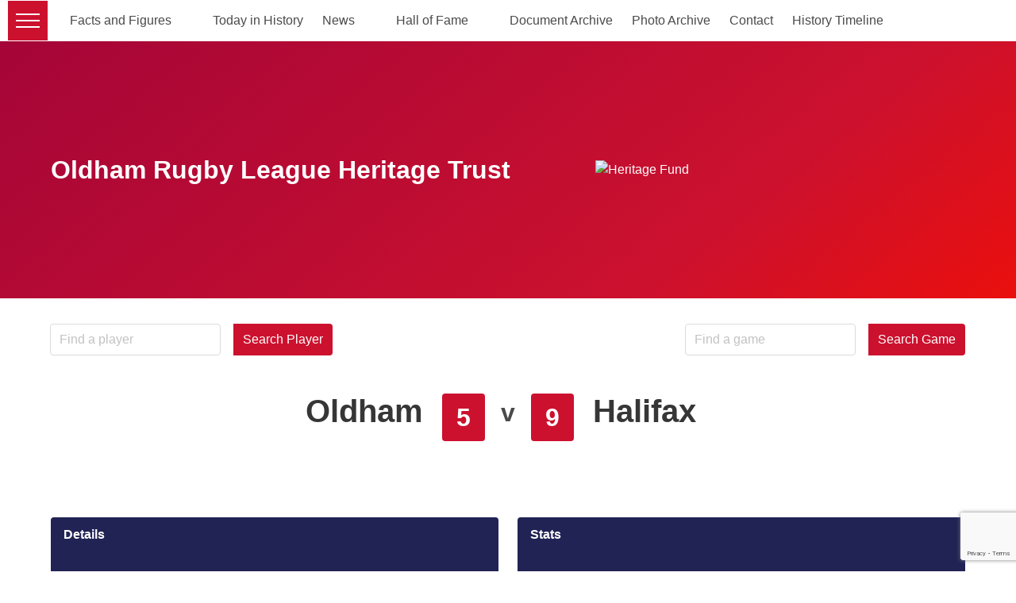

--- FILE ---
content_type: text/html; charset=utf-8
request_url: https://www.google.com/recaptcha/api2/anchor?ar=1&k=6Lf5BdQoAAAAANAu0kpOuhtF-kjlTSGGQqD9NJxa&co=aHR0cHM6Ly9vcmwtaGVyaXRhZ2V0cnVzdC5vcmcudWs6NDQz&hl=en&v=PoyoqOPhxBO7pBk68S4YbpHZ&size=invisible&anchor-ms=20000&execute-ms=30000&cb=kdwlrklee1dw
body_size: 48548
content:
<!DOCTYPE HTML><html dir="ltr" lang="en"><head><meta http-equiv="Content-Type" content="text/html; charset=UTF-8">
<meta http-equiv="X-UA-Compatible" content="IE=edge">
<title>reCAPTCHA</title>
<style type="text/css">
/* cyrillic-ext */
@font-face {
  font-family: 'Roboto';
  font-style: normal;
  font-weight: 400;
  font-stretch: 100%;
  src: url(//fonts.gstatic.com/s/roboto/v48/KFO7CnqEu92Fr1ME7kSn66aGLdTylUAMa3GUBHMdazTgWw.woff2) format('woff2');
  unicode-range: U+0460-052F, U+1C80-1C8A, U+20B4, U+2DE0-2DFF, U+A640-A69F, U+FE2E-FE2F;
}
/* cyrillic */
@font-face {
  font-family: 'Roboto';
  font-style: normal;
  font-weight: 400;
  font-stretch: 100%;
  src: url(//fonts.gstatic.com/s/roboto/v48/KFO7CnqEu92Fr1ME7kSn66aGLdTylUAMa3iUBHMdazTgWw.woff2) format('woff2');
  unicode-range: U+0301, U+0400-045F, U+0490-0491, U+04B0-04B1, U+2116;
}
/* greek-ext */
@font-face {
  font-family: 'Roboto';
  font-style: normal;
  font-weight: 400;
  font-stretch: 100%;
  src: url(//fonts.gstatic.com/s/roboto/v48/KFO7CnqEu92Fr1ME7kSn66aGLdTylUAMa3CUBHMdazTgWw.woff2) format('woff2');
  unicode-range: U+1F00-1FFF;
}
/* greek */
@font-face {
  font-family: 'Roboto';
  font-style: normal;
  font-weight: 400;
  font-stretch: 100%;
  src: url(//fonts.gstatic.com/s/roboto/v48/KFO7CnqEu92Fr1ME7kSn66aGLdTylUAMa3-UBHMdazTgWw.woff2) format('woff2');
  unicode-range: U+0370-0377, U+037A-037F, U+0384-038A, U+038C, U+038E-03A1, U+03A3-03FF;
}
/* math */
@font-face {
  font-family: 'Roboto';
  font-style: normal;
  font-weight: 400;
  font-stretch: 100%;
  src: url(//fonts.gstatic.com/s/roboto/v48/KFO7CnqEu92Fr1ME7kSn66aGLdTylUAMawCUBHMdazTgWw.woff2) format('woff2');
  unicode-range: U+0302-0303, U+0305, U+0307-0308, U+0310, U+0312, U+0315, U+031A, U+0326-0327, U+032C, U+032F-0330, U+0332-0333, U+0338, U+033A, U+0346, U+034D, U+0391-03A1, U+03A3-03A9, U+03B1-03C9, U+03D1, U+03D5-03D6, U+03F0-03F1, U+03F4-03F5, U+2016-2017, U+2034-2038, U+203C, U+2040, U+2043, U+2047, U+2050, U+2057, U+205F, U+2070-2071, U+2074-208E, U+2090-209C, U+20D0-20DC, U+20E1, U+20E5-20EF, U+2100-2112, U+2114-2115, U+2117-2121, U+2123-214F, U+2190, U+2192, U+2194-21AE, U+21B0-21E5, U+21F1-21F2, U+21F4-2211, U+2213-2214, U+2216-22FF, U+2308-230B, U+2310, U+2319, U+231C-2321, U+2336-237A, U+237C, U+2395, U+239B-23B7, U+23D0, U+23DC-23E1, U+2474-2475, U+25AF, U+25B3, U+25B7, U+25BD, U+25C1, U+25CA, U+25CC, U+25FB, U+266D-266F, U+27C0-27FF, U+2900-2AFF, U+2B0E-2B11, U+2B30-2B4C, U+2BFE, U+3030, U+FF5B, U+FF5D, U+1D400-1D7FF, U+1EE00-1EEFF;
}
/* symbols */
@font-face {
  font-family: 'Roboto';
  font-style: normal;
  font-weight: 400;
  font-stretch: 100%;
  src: url(//fonts.gstatic.com/s/roboto/v48/KFO7CnqEu92Fr1ME7kSn66aGLdTylUAMaxKUBHMdazTgWw.woff2) format('woff2');
  unicode-range: U+0001-000C, U+000E-001F, U+007F-009F, U+20DD-20E0, U+20E2-20E4, U+2150-218F, U+2190, U+2192, U+2194-2199, U+21AF, U+21E6-21F0, U+21F3, U+2218-2219, U+2299, U+22C4-22C6, U+2300-243F, U+2440-244A, U+2460-24FF, U+25A0-27BF, U+2800-28FF, U+2921-2922, U+2981, U+29BF, U+29EB, U+2B00-2BFF, U+4DC0-4DFF, U+FFF9-FFFB, U+10140-1018E, U+10190-1019C, U+101A0, U+101D0-101FD, U+102E0-102FB, U+10E60-10E7E, U+1D2C0-1D2D3, U+1D2E0-1D37F, U+1F000-1F0FF, U+1F100-1F1AD, U+1F1E6-1F1FF, U+1F30D-1F30F, U+1F315, U+1F31C, U+1F31E, U+1F320-1F32C, U+1F336, U+1F378, U+1F37D, U+1F382, U+1F393-1F39F, U+1F3A7-1F3A8, U+1F3AC-1F3AF, U+1F3C2, U+1F3C4-1F3C6, U+1F3CA-1F3CE, U+1F3D4-1F3E0, U+1F3ED, U+1F3F1-1F3F3, U+1F3F5-1F3F7, U+1F408, U+1F415, U+1F41F, U+1F426, U+1F43F, U+1F441-1F442, U+1F444, U+1F446-1F449, U+1F44C-1F44E, U+1F453, U+1F46A, U+1F47D, U+1F4A3, U+1F4B0, U+1F4B3, U+1F4B9, U+1F4BB, U+1F4BF, U+1F4C8-1F4CB, U+1F4D6, U+1F4DA, U+1F4DF, U+1F4E3-1F4E6, U+1F4EA-1F4ED, U+1F4F7, U+1F4F9-1F4FB, U+1F4FD-1F4FE, U+1F503, U+1F507-1F50B, U+1F50D, U+1F512-1F513, U+1F53E-1F54A, U+1F54F-1F5FA, U+1F610, U+1F650-1F67F, U+1F687, U+1F68D, U+1F691, U+1F694, U+1F698, U+1F6AD, U+1F6B2, U+1F6B9-1F6BA, U+1F6BC, U+1F6C6-1F6CF, U+1F6D3-1F6D7, U+1F6E0-1F6EA, U+1F6F0-1F6F3, U+1F6F7-1F6FC, U+1F700-1F7FF, U+1F800-1F80B, U+1F810-1F847, U+1F850-1F859, U+1F860-1F887, U+1F890-1F8AD, U+1F8B0-1F8BB, U+1F8C0-1F8C1, U+1F900-1F90B, U+1F93B, U+1F946, U+1F984, U+1F996, U+1F9E9, U+1FA00-1FA6F, U+1FA70-1FA7C, U+1FA80-1FA89, U+1FA8F-1FAC6, U+1FACE-1FADC, U+1FADF-1FAE9, U+1FAF0-1FAF8, U+1FB00-1FBFF;
}
/* vietnamese */
@font-face {
  font-family: 'Roboto';
  font-style: normal;
  font-weight: 400;
  font-stretch: 100%;
  src: url(//fonts.gstatic.com/s/roboto/v48/KFO7CnqEu92Fr1ME7kSn66aGLdTylUAMa3OUBHMdazTgWw.woff2) format('woff2');
  unicode-range: U+0102-0103, U+0110-0111, U+0128-0129, U+0168-0169, U+01A0-01A1, U+01AF-01B0, U+0300-0301, U+0303-0304, U+0308-0309, U+0323, U+0329, U+1EA0-1EF9, U+20AB;
}
/* latin-ext */
@font-face {
  font-family: 'Roboto';
  font-style: normal;
  font-weight: 400;
  font-stretch: 100%;
  src: url(//fonts.gstatic.com/s/roboto/v48/KFO7CnqEu92Fr1ME7kSn66aGLdTylUAMa3KUBHMdazTgWw.woff2) format('woff2');
  unicode-range: U+0100-02BA, U+02BD-02C5, U+02C7-02CC, U+02CE-02D7, U+02DD-02FF, U+0304, U+0308, U+0329, U+1D00-1DBF, U+1E00-1E9F, U+1EF2-1EFF, U+2020, U+20A0-20AB, U+20AD-20C0, U+2113, U+2C60-2C7F, U+A720-A7FF;
}
/* latin */
@font-face {
  font-family: 'Roboto';
  font-style: normal;
  font-weight: 400;
  font-stretch: 100%;
  src: url(//fonts.gstatic.com/s/roboto/v48/KFO7CnqEu92Fr1ME7kSn66aGLdTylUAMa3yUBHMdazQ.woff2) format('woff2');
  unicode-range: U+0000-00FF, U+0131, U+0152-0153, U+02BB-02BC, U+02C6, U+02DA, U+02DC, U+0304, U+0308, U+0329, U+2000-206F, U+20AC, U+2122, U+2191, U+2193, U+2212, U+2215, U+FEFF, U+FFFD;
}
/* cyrillic-ext */
@font-face {
  font-family: 'Roboto';
  font-style: normal;
  font-weight: 500;
  font-stretch: 100%;
  src: url(//fonts.gstatic.com/s/roboto/v48/KFO7CnqEu92Fr1ME7kSn66aGLdTylUAMa3GUBHMdazTgWw.woff2) format('woff2');
  unicode-range: U+0460-052F, U+1C80-1C8A, U+20B4, U+2DE0-2DFF, U+A640-A69F, U+FE2E-FE2F;
}
/* cyrillic */
@font-face {
  font-family: 'Roboto';
  font-style: normal;
  font-weight: 500;
  font-stretch: 100%;
  src: url(//fonts.gstatic.com/s/roboto/v48/KFO7CnqEu92Fr1ME7kSn66aGLdTylUAMa3iUBHMdazTgWw.woff2) format('woff2');
  unicode-range: U+0301, U+0400-045F, U+0490-0491, U+04B0-04B1, U+2116;
}
/* greek-ext */
@font-face {
  font-family: 'Roboto';
  font-style: normal;
  font-weight: 500;
  font-stretch: 100%;
  src: url(//fonts.gstatic.com/s/roboto/v48/KFO7CnqEu92Fr1ME7kSn66aGLdTylUAMa3CUBHMdazTgWw.woff2) format('woff2');
  unicode-range: U+1F00-1FFF;
}
/* greek */
@font-face {
  font-family: 'Roboto';
  font-style: normal;
  font-weight: 500;
  font-stretch: 100%;
  src: url(//fonts.gstatic.com/s/roboto/v48/KFO7CnqEu92Fr1ME7kSn66aGLdTylUAMa3-UBHMdazTgWw.woff2) format('woff2');
  unicode-range: U+0370-0377, U+037A-037F, U+0384-038A, U+038C, U+038E-03A1, U+03A3-03FF;
}
/* math */
@font-face {
  font-family: 'Roboto';
  font-style: normal;
  font-weight: 500;
  font-stretch: 100%;
  src: url(//fonts.gstatic.com/s/roboto/v48/KFO7CnqEu92Fr1ME7kSn66aGLdTylUAMawCUBHMdazTgWw.woff2) format('woff2');
  unicode-range: U+0302-0303, U+0305, U+0307-0308, U+0310, U+0312, U+0315, U+031A, U+0326-0327, U+032C, U+032F-0330, U+0332-0333, U+0338, U+033A, U+0346, U+034D, U+0391-03A1, U+03A3-03A9, U+03B1-03C9, U+03D1, U+03D5-03D6, U+03F0-03F1, U+03F4-03F5, U+2016-2017, U+2034-2038, U+203C, U+2040, U+2043, U+2047, U+2050, U+2057, U+205F, U+2070-2071, U+2074-208E, U+2090-209C, U+20D0-20DC, U+20E1, U+20E5-20EF, U+2100-2112, U+2114-2115, U+2117-2121, U+2123-214F, U+2190, U+2192, U+2194-21AE, U+21B0-21E5, U+21F1-21F2, U+21F4-2211, U+2213-2214, U+2216-22FF, U+2308-230B, U+2310, U+2319, U+231C-2321, U+2336-237A, U+237C, U+2395, U+239B-23B7, U+23D0, U+23DC-23E1, U+2474-2475, U+25AF, U+25B3, U+25B7, U+25BD, U+25C1, U+25CA, U+25CC, U+25FB, U+266D-266F, U+27C0-27FF, U+2900-2AFF, U+2B0E-2B11, U+2B30-2B4C, U+2BFE, U+3030, U+FF5B, U+FF5D, U+1D400-1D7FF, U+1EE00-1EEFF;
}
/* symbols */
@font-face {
  font-family: 'Roboto';
  font-style: normal;
  font-weight: 500;
  font-stretch: 100%;
  src: url(//fonts.gstatic.com/s/roboto/v48/KFO7CnqEu92Fr1ME7kSn66aGLdTylUAMaxKUBHMdazTgWw.woff2) format('woff2');
  unicode-range: U+0001-000C, U+000E-001F, U+007F-009F, U+20DD-20E0, U+20E2-20E4, U+2150-218F, U+2190, U+2192, U+2194-2199, U+21AF, U+21E6-21F0, U+21F3, U+2218-2219, U+2299, U+22C4-22C6, U+2300-243F, U+2440-244A, U+2460-24FF, U+25A0-27BF, U+2800-28FF, U+2921-2922, U+2981, U+29BF, U+29EB, U+2B00-2BFF, U+4DC0-4DFF, U+FFF9-FFFB, U+10140-1018E, U+10190-1019C, U+101A0, U+101D0-101FD, U+102E0-102FB, U+10E60-10E7E, U+1D2C0-1D2D3, U+1D2E0-1D37F, U+1F000-1F0FF, U+1F100-1F1AD, U+1F1E6-1F1FF, U+1F30D-1F30F, U+1F315, U+1F31C, U+1F31E, U+1F320-1F32C, U+1F336, U+1F378, U+1F37D, U+1F382, U+1F393-1F39F, U+1F3A7-1F3A8, U+1F3AC-1F3AF, U+1F3C2, U+1F3C4-1F3C6, U+1F3CA-1F3CE, U+1F3D4-1F3E0, U+1F3ED, U+1F3F1-1F3F3, U+1F3F5-1F3F7, U+1F408, U+1F415, U+1F41F, U+1F426, U+1F43F, U+1F441-1F442, U+1F444, U+1F446-1F449, U+1F44C-1F44E, U+1F453, U+1F46A, U+1F47D, U+1F4A3, U+1F4B0, U+1F4B3, U+1F4B9, U+1F4BB, U+1F4BF, U+1F4C8-1F4CB, U+1F4D6, U+1F4DA, U+1F4DF, U+1F4E3-1F4E6, U+1F4EA-1F4ED, U+1F4F7, U+1F4F9-1F4FB, U+1F4FD-1F4FE, U+1F503, U+1F507-1F50B, U+1F50D, U+1F512-1F513, U+1F53E-1F54A, U+1F54F-1F5FA, U+1F610, U+1F650-1F67F, U+1F687, U+1F68D, U+1F691, U+1F694, U+1F698, U+1F6AD, U+1F6B2, U+1F6B9-1F6BA, U+1F6BC, U+1F6C6-1F6CF, U+1F6D3-1F6D7, U+1F6E0-1F6EA, U+1F6F0-1F6F3, U+1F6F7-1F6FC, U+1F700-1F7FF, U+1F800-1F80B, U+1F810-1F847, U+1F850-1F859, U+1F860-1F887, U+1F890-1F8AD, U+1F8B0-1F8BB, U+1F8C0-1F8C1, U+1F900-1F90B, U+1F93B, U+1F946, U+1F984, U+1F996, U+1F9E9, U+1FA00-1FA6F, U+1FA70-1FA7C, U+1FA80-1FA89, U+1FA8F-1FAC6, U+1FACE-1FADC, U+1FADF-1FAE9, U+1FAF0-1FAF8, U+1FB00-1FBFF;
}
/* vietnamese */
@font-face {
  font-family: 'Roboto';
  font-style: normal;
  font-weight: 500;
  font-stretch: 100%;
  src: url(//fonts.gstatic.com/s/roboto/v48/KFO7CnqEu92Fr1ME7kSn66aGLdTylUAMa3OUBHMdazTgWw.woff2) format('woff2');
  unicode-range: U+0102-0103, U+0110-0111, U+0128-0129, U+0168-0169, U+01A0-01A1, U+01AF-01B0, U+0300-0301, U+0303-0304, U+0308-0309, U+0323, U+0329, U+1EA0-1EF9, U+20AB;
}
/* latin-ext */
@font-face {
  font-family: 'Roboto';
  font-style: normal;
  font-weight: 500;
  font-stretch: 100%;
  src: url(//fonts.gstatic.com/s/roboto/v48/KFO7CnqEu92Fr1ME7kSn66aGLdTylUAMa3KUBHMdazTgWw.woff2) format('woff2');
  unicode-range: U+0100-02BA, U+02BD-02C5, U+02C7-02CC, U+02CE-02D7, U+02DD-02FF, U+0304, U+0308, U+0329, U+1D00-1DBF, U+1E00-1E9F, U+1EF2-1EFF, U+2020, U+20A0-20AB, U+20AD-20C0, U+2113, U+2C60-2C7F, U+A720-A7FF;
}
/* latin */
@font-face {
  font-family: 'Roboto';
  font-style: normal;
  font-weight: 500;
  font-stretch: 100%;
  src: url(//fonts.gstatic.com/s/roboto/v48/KFO7CnqEu92Fr1ME7kSn66aGLdTylUAMa3yUBHMdazQ.woff2) format('woff2');
  unicode-range: U+0000-00FF, U+0131, U+0152-0153, U+02BB-02BC, U+02C6, U+02DA, U+02DC, U+0304, U+0308, U+0329, U+2000-206F, U+20AC, U+2122, U+2191, U+2193, U+2212, U+2215, U+FEFF, U+FFFD;
}
/* cyrillic-ext */
@font-face {
  font-family: 'Roboto';
  font-style: normal;
  font-weight: 900;
  font-stretch: 100%;
  src: url(//fonts.gstatic.com/s/roboto/v48/KFO7CnqEu92Fr1ME7kSn66aGLdTylUAMa3GUBHMdazTgWw.woff2) format('woff2');
  unicode-range: U+0460-052F, U+1C80-1C8A, U+20B4, U+2DE0-2DFF, U+A640-A69F, U+FE2E-FE2F;
}
/* cyrillic */
@font-face {
  font-family: 'Roboto';
  font-style: normal;
  font-weight: 900;
  font-stretch: 100%;
  src: url(//fonts.gstatic.com/s/roboto/v48/KFO7CnqEu92Fr1ME7kSn66aGLdTylUAMa3iUBHMdazTgWw.woff2) format('woff2');
  unicode-range: U+0301, U+0400-045F, U+0490-0491, U+04B0-04B1, U+2116;
}
/* greek-ext */
@font-face {
  font-family: 'Roboto';
  font-style: normal;
  font-weight: 900;
  font-stretch: 100%;
  src: url(//fonts.gstatic.com/s/roboto/v48/KFO7CnqEu92Fr1ME7kSn66aGLdTylUAMa3CUBHMdazTgWw.woff2) format('woff2');
  unicode-range: U+1F00-1FFF;
}
/* greek */
@font-face {
  font-family: 'Roboto';
  font-style: normal;
  font-weight: 900;
  font-stretch: 100%;
  src: url(//fonts.gstatic.com/s/roboto/v48/KFO7CnqEu92Fr1ME7kSn66aGLdTylUAMa3-UBHMdazTgWw.woff2) format('woff2');
  unicode-range: U+0370-0377, U+037A-037F, U+0384-038A, U+038C, U+038E-03A1, U+03A3-03FF;
}
/* math */
@font-face {
  font-family: 'Roboto';
  font-style: normal;
  font-weight: 900;
  font-stretch: 100%;
  src: url(//fonts.gstatic.com/s/roboto/v48/KFO7CnqEu92Fr1ME7kSn66aGLdTylUAMawCUBHMdazTgWw.woff2) format('woff2');
  unicode-range: U+0302-0303, U+0305, U+0307-0308, U+0310, U+0312, U+0315, U+031A, U+0326-0327, U+032C, U+032F-0330, U+0332-0333, U+0338, U+033A, U+0346, U+034D, U+0391-03A1, U+03A3-03A9, U+03B1-03C9, U+03D1, U+03D5-03D6, U+03F0-03F1, U+03F4-03F5, U+2016-2017, U+2034-2038, U+203C, U+2040, U+2043, U+2047, U+2050, U+2057, U+205F, U+2070-2071, U+2074-208E, U+2090-209C, U+20D0-20DC, U+20E1, U+20E5-20EF, U+2100-2112, U+2114-2115, U+2117-2121, U+2123-214F, U+2190, U+2192, U+2194-21AE, U+21B0-21E5, U+21F1-21F2, U+21F4-2211, U+2213-2214, U+2216-22FF, U+2308-230B, U+2310, U+2319, U+231C-2321, U+2336-237A, U+237C, U+2395, U+239B-23B7, U+23D0, U+23DC-23E1, U+2474-2475, U+25AF, U+25B3, U+25B7, U+25BD, U+25C1, U+25CA, U+25CC, U+25FB, U+266D-266F, U+27C0-27FF, U+2900-2AFF, U+2B0E-2B11, U+2B30-2B4C, U+2BFE, U+3030, U+FF5B, U+FF5D, U+1D400-1D7FF, U+1EE00-1EEFF;
}
/* symbols */
@font-face {
  font-family: 'Roboto';
  font-style: normal;
  font-weight: 900;
  font-stretch: 100%;
  src: url(//fonts.gstatic.com/s/roboto/v48/KFO7CnqEu92Fr1ME7kSn66aGLdTylUAMaxKUBHMdazTgWw.woff2) format('woff2');
  unicode-range: U+0001-000C, U+000E-001F, U+007F-009F, U+20DD-20E0, U+20E2-20E4, U+2150-218F, U+2190, U+2192, U+2194-2199, U+21AF, U+21E6-21F0, U+21F3, U+2218-2219, U+2299, U+22C4-22C6, U+2300-243F, U+2440-244A, U+2460-24FF, U+25A0-27BF, U+2800-28FF, U+2921-2922, U+2981, U+29BF, U+29EB, U+2B00-2BFF, U+4DC0-4DFF, U+FFF9-FFFB, U+10140-1018E, U+10190-1019C, U+101A0, U+101D0-101FD, U+102E0-102FB, U+10E60-10E7E, U+1D2C0-1D2D3, U+1D2E0-1D37F, U+1F000-1F0FF, U+1F100-1F1AD, U+1F1E6-1F1FF, U+1F30D-1F30F, U+1F315, U+1F31C, U+1F31E, U+1F320-1F32C, U+1F336, U+1F378, U+1F37D, U+1F382, U+1F393-1F39F, U+1F3A7-1F3A8, U+1F3AC-1F3AF, U+1F3C2, U+1F3C4-1F3C6, U+1F3CA-1F3CE, U+1F3D4-1F3E0, U+1F3ED, U+1F3F1-1F3F3, U+1F3F5-1F3F7, U+1F408, U+1F415, U+1F41F, U+1F426, U+1F43F, U+1F441-1F442, U+1F444, U+1F446-1F449, U+1F44C-1F44E, U+1F453, U+1F46A, U+1F47D, U+1F4A3, U+1F4B0, U+1F4B3, U+1F4B9, U+1F4BB, U+1F4BF, U+1F4C8-1F4CB, U+1F4D6, U+1F4DA, U+1F4DF, U+1F4E3-1F4E6, U+1F4EA-1F4ED, U+1F4F7, U+1F4F9-1F4FB, U+1F4FD-1F4FE, U+1F503, U+1F507-1F50B, U+1F50D, U+1F512-1F513, U+1F53E-1F54A, U+1F54F-1F5FA, U+1F610, U+1F650-1F67F, U+1F687, U+1F68D, U+1F691, U+1F694, U+1F698, U+1F6AD, U+1F6B2, U+1F6B9-1F6BA, U+1F6BC, U+1F6C6-1F6CF, U+1F6D3-1F6D7, U+1F6E0-1F6EA, U+1F6F0-1F6F3, U+1F6F7-1F6FC, U+1F700-1F7FF, U+1F800-1F80B, U+1F810-1F847, U+1F850-1F859, U+1F860-1F887, U+1F890-1F8AD, U+1F8B0-1F8BB, U+1F8C0-1F8C1, U+1F900-1F90B, U+1F93B, U+1F946, U+1F984, U+1F996, U+1F9E9, U+1FA00-1FA6F, U+1FA70-1FA7C, U+1FA80-1FA89, U+1FA8F-1FAC6, U+1FACE-1FADC, U+1FADF-1FAE9, U+1FAF0-1FAF8, U+1FB00-1FBFF;
}
/* vietnamese */
@font-face {
  font-family: 'Roboto';
  font-style: normal;
  font-weight: 900;
  font-stretch: 100%;
  src: url(//fonts.gstatic.com/s/roboto/v48/KFO7CnqEu92Fr1ME7kSn66aGLdTylUAMa3OUBHMdazTgWw.woff2) format('woff2');
  unicode-range: U+0102-0103, U+0110-0111, U+0128-0129, U+0168-0169, U+01A0-01A1, U+01AF-01B0, U+0300-0301, U+0303-0304, U+0308-0309, U+0323, U+0329, U+1EA0-1EF9, U+20AB;
}
/* latin-ext */
@font-face {
  font-family: 'Roboto';
  font-style: normal;
  font-weight: 900;
  font-stretch: 100%;
  src: url(//fonts.gstatic.com/s/roboto/v48/KFO7CnqEu92Fr1ME7kSn66aGLdTylUAMa3KUBHMdazTgWw.woff2) format('woff2');
  unicode-range: U+0100-02BA, U+02BD-02C5, U+02C7-02CC, U+02CE-02D7, U+02DD-02FF, U+0304, U+0308, U+0329, U+1D00-1DBF, U+1E00-1E9F, U+1EF2-1EFF, U+2020, U+20A0-20AB, U+20AD-20C0, U+2113, U+2C60-2C7F, U+A720-A7FF;
}
/* latin */
@font-face {
  font-family: 'Roboto';
  font-style: normal;
  font-weight: 900;
  font-stretch: 100%;
  src: url(//fonts.gstatic.com/s/roboto/v48/KFO7CnqEu92Fr1ME7kSn66aGLdTylUAMa3yUBHMdazQ.woff2) format('woff2');
  unicode-range: U+0000-00FF, U+0131, U+0152-0153, U+02BB-02BC, U+02C6, U+02DA, U+02DC, U+0304, U+0308, U+0329, U+2000-206F, U+20AC, U+2122, U+2191, U+2193, U+2212, U+2215, U+FEFF, U+FFFD;
}

</style>
<link rel="stylesheet" type="text/css" href="https://www.gstatic.com/recaptcha/releases/PoyoqOPhxBO7pBk68S4YbpHZ/styles__ltr.css">
<script nonce="EKBgk-GRZGBQNlTOi5dLbA" type="text/javascript">window['__recaptcha_api'] = 'https://www.google.com/recaptcha/api2/';</script>
<script type="text/javascript" src="https://www.gstatic.com/recaptcha/releases/PoyoqOPhxBO7pBk68S4YbpHZ/recaptcha__en.js" nonce="EKBgk-GRZGBQNlTOi5dLbA">
      
    </script></head>
<body><div id="rc-anchor-alert" class="rc-anchor-alert"></div>
<input type="hidden" id="recaptcha-token" value="[base64]">
<script type="text/javascript" nonce="EKBgk-GRZGBQNlTOi5dLbA">
      recaptcha.anchor.Main.init("[\x22ainput\x22,[\x22bgdata\x22,\x22\x22,\[base64]/[base64]/MjU1Ong/[base64]/[base64]/[base64]/[base64]/[base64]/[base64]/[base64]/[base64]/[base64]/[base64]/[base64]/[base64]/[base64]/[base64]/[base64]\\u003d\x22,\[base64]\x22,\x22N8KLwr0kw7Uowpk5A8KVcjkSwpvDmMKxw5HCgFHDvMKawpI6w5gfWX0Kwp8/NGVmRMKBwpHDqQDCpMO4OsOnwpx3wqLDpQJKwoXDssKQwpJ+A8OITcKewrxzw4DDtcKsGcKsERgew4Ahwq/Ch8OlDsOgwofCicKCwovCmwY6EsKGw4gTVTpnwoHCow3DthnCv8KnWGXCgDrCncKGICleQR4fcMK7w6xhwrVGAhPDsWVvw5XChhVkwrDCtgrDhMOTdyZRwpoaQ2Ymw4xVQMKVfsKTw6F2AsOsMDrCv3dQLBHDqsOaEcK8WFQPQAzDocOPO3/Co2LCgXTDtngtwovDmcOxdMOKw6rDgcOhw5nDnlQuw7/CtzbDsAjCux1zw6Ejw6zDrMO7wrPDq8OLX8Kaw6TDk8OvwqzDv1JcaAnCu8KicMOVwo9xQGZpw453F0TDkcOGw6jDlsOqHUTCkDPDjHDClsODwpoYQA/DpsOVw7xWw6fDk04sPsK9w6EoBQPDok1Qwq/Cs8OnAcKSRcKkw6wBQ8Odw4XDt8O0w7RocsKfw63DjxhoSsKHwqDCmmjCisKQWVhkZ8ORFsKUw4t7OcKJwpojU0Aiw7sRwpc7w4/CgQbDrMKXE2c4woUuw6Ifwog8w51FNsKhS8K+RcO6wo4+w5oKwqfDpG9NwqZrw7nClAvCnDY/bgtuw4lNLsKFwpzCusO6wp7Dg8K6w7U3wrFGw5J+w6gDw5LCgH3CpsKKJsKTZ2lvVsKuwpZvZ8O2MgpTSMOSYSbCoQwEwp1AUMKtEmTCoSfCoMKqAcOvw5nDtmbDuiLDtB13CMObw5bCjX1LWFPCk8K/KMKrw5o+w7Vxw7TCpsKQHnYzE2lFN8KWVsO7NsO2R8OfQi1vKgV0woknF8KabcKxV8OgwpvDpMOqw6EkwoXClAgyw4wcw4XCncK7dsKXHEo8wpjCtTgSZUFnYBIww7hQdMOnw6jDsyfDlGrCkF8oHMOvO8KBw5TDksKpVjTDn8KKUkXDg8OPFMOvJD4/NcOQwpDDosKXwqrCvnDDicO9DcKHw4LDmsKpb8K8McK2w6VuKXMWw6nCsEHCq8OKaVbDnW/Cn349w6HDgC1BL8K/wozCo1jCow5rw6U7wrPCh0fCkwLDhVfDhsKOBsOIw59RfsOOKUjDtMOkw7/DrHgsBsOQworDmkjCjn1xA8KHYk/DusKJfAvClyzDiMKPAcO6wqRbNT3CuxzCnipLw7fDgkXDmMOowoYQHwlxWgxNEh4DOsOkw4spdULDl8OFw5/DosOTw6LDs0/[base64]/CtcKkw7LDgMOow74zwpoRw67DmsKiKsKUwq7Dg2RSYlbCrMOrw6ZXw5EewroQwoHChidDfkBfKGZmbMOHJMObe8Kpwp/CgcOYT8KCwotDwr1+w4UAADPCgjomfS7CojbCl8Kuw5bClml5asObwrzDicKOfMO6w53CknlQw4jCrVYrw6lLHcKhIGrCo2F4QcOIIMKMA8K/wqkHwrM9RsOUw4nCisO8Y3TDocKRw7jCtsK2w4lpw7EsCE9Iwp3Dmk0vDcKWRcK6XcOrwr4hZxrChmB2PX9bw6LCocKqw7FNYMK/LiFkJQNqS8KGDxA+aMKrTsOyLSQXY8OqwoHCusO0wp7DhMOWQU3Cs8K+w4HCuGgVw7NawofDuSbDi3vDrsOnw4XCvXgSXGpJwrhVJCHDu3TCnElZJlA3E8K5d8KDwqfCj2AlKR/DgsKPw4XDijTDssKSw4PClkZfw4lDJcODCwdjc8OHb8Onw5zCjRbCtHANLE3Cu8K6GXl7TEN4w63DqsKSIMOew6Vbw7EXRC5xcsKWH8Kew7PDvsKcA8KuwpISw6rDmwbDv8Ouw7DDlwMmw6Umwr/DosKuMDEvEcO/[base64]/wpUvwqXDn8O4wqXCqSELXcO1csKkQBhdcRvDjjzCm8KFwqPDlgsvw4zDh8K6K8KRF8Ojf8KlwpvCqkzDtcKZw6NBw49NwpfCmBjCjBYeLsOEw4/ClMKZwo04RMOpworCpsOCDznDly3DqxLDl3kfVmLDocO9wqN+DkDDrXlbNUQkwqNkw5fCuQlTQ8Onw6ZcVMKEaBwpw4V/c8Kxw75dwoJOATlGF8KswqhHTEHDq8KcDMK/w48YL8OMwq4ldmvDrVzCpxjDqCjDuGNaw7E/[base64]/DigkkfMKiasKGHyrDuAjDo0TDqsKcQxLCmRtKwoR9w5LCucKJJnhywodnw4fCtmPDhlXDnUHDhMKhABvClz5tPEEDwrdXwpjCucK0eBwJwp0+NkV5YnEcQh7DpMKFw6zDr1jDoRZRKyEawrDDi1vCrATCjsKTWl/CtsKsPgPCsMKUaygdCihvD3VhIRLDvjZPwpxAwrBWPMOJd8KkwqLDvDhME8OaZEPCk8KmwpDCvsObw5HDhMO7w73DnQLCo8K/BcOAwrBOw4nDnF7CjXPCuHIAw5YWR8OjNCnDm8KRw4YWf8KpSR/Doxcuw5HDk8OsdcKowoxgDMOewpB+UMKdw4oCA8OaDsOrT3sww4jDun3DjcOkIsOwwq7CssOmw5tYwpzChDXCscOQw5XDhWjDuMKNw7BZw7zDiE0Ew4BuXUrDk8KQw77CpyUvJsOBWMKVcStUMR/Dh8KXw7LDnMK5wrJGw5LChsO+YWEwwqnCtmfDnsK5wpQjHcKKw5nDtsKZBRTDp8OAZVbCmn8Nw7/Doi0ow6piwrd9w74Mw4nCkMOLIMK/w4t1aVQeeMOqwoZuw5AJdxUaAhDDplTCqUhaw7jCnDcyMGw5w4FPw5DDqMO3KsKTw7HCjcK1HMObPMOkwoonw6/CgUNCwq1RwrJxC8OKw5XCmMOqYkLCq8OzwolCJcOIwrbCksKUBsOTwrJGXTLDiUwXw5fCl2fDj8OXEMO/[base64]/DqWLDmsKqwqp7wr7DiMOYD8OZwrgvwpXCqcO3Q8KwU8Obw4vCqkDDkMOKecKLw7dQw6saTsOhw7U4wpIvw47DniLDtEHCtygxeMKHYsKCLsKIw5gWRmcifcKtTQTCsiJYKMKKwpdCBDgZwrPDgm3DmMORa8O4woHDt1fDkMOLw7/[base64]/[base64]/[base64]/ZMKSw7VNfC3Cvzlhw54lwrLDgnLDng8Uwp7DpyzCrhLCvcOCw4d9Lhc0wq5QP8KYIsKPw6XDkB3Cnw/CsGzDo8OUw63CgsKcPMObI8OJw4hWwo0WL3BkX8OkNMKEwo4tJgl6FVc6b8KKNWsnfyfDscK2wq4BwrsvDTXDgsOKecOWDcKBw4bCssKXHgB3w6TCqyV9wr9tD8KOcMKUwqHCqSDCusOkWsK3wopDTAPDu8OZw6ZjwpM7w5/CnMOPEsKEMwl/YMKwwrTCn8O9wqtDRcOWw7rDisKffEJhRcK+w6UVwpIIRcOJw5IKw6Mkf8Oxwp4mwoFAUMKYwosew4PDqQvDvUHCmMO3w6wcwonDrCfDj1JIZMKcw4pDwqTCg8Kfw57CpkPDg8KIw6B/[base64]/CiGrDhcKTenfDp8O7wqrDtlwjwrrCpcKdTcOSw7vDu0IkNBfCpMK1wr/DpcKHMyhObC03ccKawpfCpcKow7DCv1rDug3DqsKCw5rDqllpQMKpVMO5anRSesO4wroewrIVUFnDksOdQixkd8Kawq7DhkVEwqh7Ukw2RlTCgW3CgMK4w47DrsOkGCnDh8Kqw5HDj8K7MjZncUfCrMKVMVnCqx0Wwrhdw4wBG2/CvMOqw4JTBFNkLsKfw7J/MsKbw4JsE2h8DTHCh3QrWsK2wqBYwonCh1fCm8OHwpNFCMKgbVZLLkwMwpvDpMO3dsOrw5PDjh97TXLCr3Yaw5VEwq7CjkduUxJxwqvCpCMAV2A8AcORNsOVw7ALw67DtgjDpGZhw73DqSUtwo/[base64]/CvMK+w4XCssKpSsOOZ8KIY1tSw5Brwr7CnXAnYMKeSwHDh3rCscKjOXfCrcKnC8OJWiNvNsOJAcOROmTDtgd8wq8dw5Y6T8Omw5DDgsKEwprCr8KSw6IpwoQ5w5HCjz3CgsOmwovCjQDCpsK2wpkUc8KgFz/DkcKLD8KoT8KzwqrCom7Cl8K9ccKxKEg2wrPDisKWw4gXLcK6w57CnTLDrMKLMcKlwoFxw7/[base64]/CvsK1w74GwpBXPiFmw53CgcKww4TDj8KWw4HCgAUjP8OSew3ChlVxw4nChMKFZsKTwrzDqyDCn8KNwqZaNcK7wo/[base64]/KRkRw5lATCTCg0xRCW5CJcOwByXCisOiwr7DuygUVcOSEy/ChzHDtsKKCG9xwpBXN1fDsVQow6jDjDrDpsKifS/CjsOtw4UUHsOcH8OaQjHCrDFfw5nDoSfCicOiw5HDpMK9Z3dfwoF7w4gZE8KUNsO6wqnCgmtAw7zDsjpEw7TDnFjCjF0/wo4rTsO9bcKywo4QLT/DlhUFAMK4GHbCrMOLw4hPwr5Rw68swqbDksKPwonCvR/DnjVvBsOCVnhzOFfDm1AIw73CuxDDsMOVEx56w4gzeRxYw6XCvcK1OULCuxM2asOhMMK7McKub8OZwrVdwpPClQoIFELDmF3DlnfChWpPccKMw4BfS8O/Y0gWwrPDvMK7J3dgXcO4DsKLwqLCkgHCuxMMP0x7wofDhGrCpmTDj2AqHBMXwrbCs2HDgcKHw6Avw7ElbGp1w6keN0haC8OkwogXw4gFw619wojDgMKfw4zDjDbDmjvDsMKqVUFXYlrCgsKWwovCrk3DmwNCfyTDs8O/[base64]/[base64]/wrNPHcKPw6lFwqDChR3CncOCWTjChkbDqQbDtcKzw71TcsOUwqfDucOnaMOHw4fDo8KTwqNkwozCpMOPOjJpw4zCjXNFOy3CisOUMMOUGQEGbsKOC8KhQF9tw6AvLGHCti/DiA7CjMKBQsKJB8K/w507RVY2wqxCK8OzLj4cdm3Co8OCwrZ0DkpRw7pYwrbDrBXDkMOSw6DDtHQSIzohdFVIw4IvwoIGw5w5P8KMasOEfsOsbhQKGxnCnUYUdMOGSzAEwqvCrVZYwrTDmhXCrTHDnsOPwqHCrMOqZ8OQRcKfaUXCqC/DpsOQw6rDncOhIA/CpcKvV8KBwqHCthrDlcK6U8OqJklyXFo6E8OcwpLCtEnDu8OWJ8OWw7nCqjTDpcOvwpU0wrkowqMXOcKXMyLDtsKNw7rCj8OdwqsDw7wkLTPDtGEXYsOhw6rCvUjCn8Oce8OebMKOwpNew4/DhEXDvExCZsKEasOpKRBaMsKydcO4wr8UPMO1BWfCk8KfwpDDo8KAeDrDqBAvEsKZEX3CjcOVw69Gwqs+IwladMKEf8Oow4LCj8ONwrTDjsOiw7fDkF/DgcK+wqNaAh7DiFfDosKSWsOzw4jDtFd9w63DlBYFwoLDhVjDiCk9X8OEwrYkwrdnw53CgsKow4/ChSklXBDDh8OIX21zUsK+w7BqMWjCj8OBwqbDsQRLw7ICbEcbw4Jew73CocKswr4DwoTCmcOEwrFhwqsRw5JHIW/DkQgnEE5Ew6oPSmptIMKWw6TDnw4tN0Y9worCm8KYdiZxGGYbw6nDlMOHw7jDtMODwqYmwqHDrcOXwoQLXcKCw73CucKDwpbCgA1Ow6TCl8OdTcO9M8KEwofDuMOcdsK3XzMeZTnDrwdww6MqwpvCn1jDhjbDs8O2w7vDvWnDgcOqRR/DijofwrYpJsKRFx7DvQHCszFORMODIDrDsyJQwpTClVkfw57CoS3DnlVtwppUcQM+wpwrwrtcZCrDtDtFZsOGw6knwprDicKNAMOXTcKBw47DlMOtUEwyw6PDqsK2w7xFw7LCgUXChcO4w6tMwrdsw7HDtMKIw7U0HUTDunwmwqI7w7/DucOcwqUPOG5Cwqdvw6nCuw/[base64]/DosK6G8OrT8KrwopaCsKxXcKhw4QnwprDoABRwrsjIsKHwpXDn8OPHsO/IcOTZQzChsKKQcOkw69Bw5sDOXpCVcK4wqjDuW3DpGbDuXDDvsOAwrBKw7V4wq/[base64]/[base64]/[base64]/CiUTCisK+f2LCusK0FUnDp3TDixgjwo3DpwkBw5wKwqvDgx4jw5wGQsKTKMK0wp7DqhcKw5LCksOlQcKlwrpdw7VlwqPCnhNQDlPCnjHCq8K9w7rDkm/CsVhrch4YT8K0wqt3wqvDncKbwo3DpW/CmQEqwoU5eMOhwpnDmcKNwp3CqCUQw4FBc8Kxw7TCqcOjXiMkwrgqd8OccMKlwq97WzzChXMXw73DisObZWhSaGfCt8ONLsOvwoHDvcKBFcKnw50kCcOiVhzDlXzDo8KTeMOow4fDn8KNwpNpHTgNw6VYXj7DisO+wr5OCxLDiE/CmsKYwodDeDsWw4nCol8nwoA9eSzDgsOFw6XCs2xUw7oywrTCigzDmVlNw4fDgwDDp8KZw40bRsKpwqDDhWTClT/[base64]/[base64]/WMOVa8KYw7gNHsKAwpF6SMO5w501wo8Nwrghw6DCkMOsN8OgwqjCpysSwqxaw6kdSS5IwrvDmcK2woDDrwLCmMO5IsK4w5Q/[base64]/Dlg19w67Dn1vDlMOZw7Qyw7vCqS8SCcKyOMKCw4/CmsONF1fCilVfw6jCq8OqwrAGw7HDjCrCksKmV3ZGcUsYLwZmWcKgwovCrVFLNsO4w4szCMKsb1XCjcOZwoHCmsOrwpNHG3oVDmttZxhsTsK6w5wuDFnChcOZKcOUw48/[base64]/DqX4zBnwYHsOdL2pTRlnCrMKfdTxreG9Iw57CusO2wobCp8OHX3wWK8KzwrEmwr41w6/Dj8K+G0vDuTlWUsOZeBzCnsKCBjbDm8OPBsKdw6RVw5jDsgzDnGnCtTfCoFnDjGzDksK8YR8hw4Few7IDSMK6L8KVHnxIZxTCnTTDnDLDjF3DilPDpcK3wrdqwr/CkMKTE1nDpjLDiMOELSzCjnLDt8K0w4QWGMKEPlwFw5zClG/DjE/[base64]/[base64]/CgQrCksOiA8OgwoweC2kEwqHCmglURxnDkiQZdB8aw6wmwrbDr8O3wq9XGS05Hw8IwqjDtU7Dt2wYJcKxNXPCm8OwbhXDvDjDr8KdSRV5fcOYwoDDjFgUw5fCmMOIVsKTw5LCncOZw5Bww5DDlMKqQhLCvGlUwrXDgsOrw4UAYyTDqMOcPcK3w5MbV8O4wr/CrMOWw6LChcOZXMOrwpvDh8OFRhsfbC5rJ3Muwo8gRTR7G3EGJcKSCsKRa1rDisKYDxx6w5bDmQLCpMKtGMKeFsOBwqHDrX0OTTdBw4lEBMOdw5gBAMKDw7bDkFXCqDkUw67Dn1Bew7ZbI35Cw6jChMO3MW7DhMKEGcK9XMKQd8OOw43ClWDDu8OjK8O8NmrDqj/DksO4w63DtAU3esKLwp1TCi0Qc3DCmFYTTcK6w4pewpcoW27CqT/Cj0I8w4pTw7/[base64]/CtSQVMX7CpXUlY2PCqy8hw4XCn8OxPMOrwojCjcKbOsKdMsKvw5smwpBYwqXCiXrChg4KwpTCvFZLwrrCkzvDh8OPGcOFOXwxNcK5BwcmwqnChMO4w5tdf8KcUE/CqB3Dk2rClsKNE1VKKMO6wpDCvwPDoMKiwrfDs0YQWHnCicKkw6bCncONw4fChD9Jw5TDtcOxwqIQw6MDw5lSKAsiw5/[base64]/[base64]/CgcOpwo3Dj8O1fmQyKiTDt0rDvg4jVsKRFC/Dl8K2w5c7agUfwrPDvsKqZhbCvyF4wrDClE9eMMKQKMO1w4Jqw5VMbAVJwrnCpAPDmcK+QnJQXSIPJ0fCiMOoTx7DuRbCh1kaa8Ozw4nCp8KlGRA/woApw6XCgSkgdVjCgUoCwolTw65FZmtiLMOWwpnDusKnwp1YwqfDjsKyIH7Cj8Knw4ofwpHCmm/CmsOiJRjCmsK6wqdRw6cHwo/[base64]/woVEwrPDvFXCk8OgEMOxw4jDlcOqwoIKwrB0w78XPR/CvcKtGsKgE8O8UmfDi0bDmsKMw6nDm1gNwrF9wojDvsO9wpZ7w7LCocK4SMO2R8KtZsOYbHfDrgAkwrbDjzhJXwvDocK3X2FYJsOkLsKxw7Z8QnLDi8O2JcODdCjDjlrCj8KMw6/CpWtdwol/wq90wp/Cu3DCjMKYQCAow7xHwrrDmcOHw7XChMOAwrMowqbDi8KDw5bDvsKQwp7DjiTCo39jJDAYwovDk8OCw70DRXsRXR7Duy0HC8KRw7IUw6HDtsKFw4LDpsO6w4U9w4cGD8O+w5M5w4lYKMOXwpLCniXCmcO3w7/Dk8OrEsKhc8OXwpVnIMOkXMOIDWDCjsK/[base64]/Dv8Okw4nDr8OfwrBgwpl/EMKrwpbDl8KfYsOAa8OHwqnCm8KnIxfCjG/DvX3DrsOjw59RPF9oB8OhwoIPDsKTw6/DkMKdOG/DiMO/[base64]/Ct8OVw6hlGMO8wofCqsOSEMOCQ8Kbw5fCssK9wpjCnTVVw7rCmsKuGsKzRMKLeMKuJT/DjWvDq8OVLsOOH2YAwoFkwoHCvknDumVMLcKeLUrDm3gAwqIVLUjDuCfCqQrCsmDDrcOyw43DicOtw4rCij3DjG3DpsOmwoV/MsKUw7M3w6/CtW9twqR5GTrDnHTDn8KVwokUDGvCtnbChsK/YW7Co14SIgASwrcZVMKAwrjCnMK3e8KiHWdCW1liwoBkw6fDpsOjGER7f8Kxw6UPw6cHa0MwLy/[base64]/CnsOYw7ZTSMORasO1UMOSw7Mkw5vCucO3wrzDqsORwrQDPlXCp1fCgMOHRHjCt8Omwo/[base64]/wq8ewpbCtS/DjsKPKMKQw7N5w4XCpcOtYMKPw6HDsQFyVCvDpjDChcKCXcKgCcKHMzZSwpEpw5fDiHsdwq/DplBBY8OTVkXClsOEKMOWR1pEFcO1w5wcw50xw77DlzbDqQFew7YcTn7CjsOAw7jDrMKmwoYaZAIgw6kqwrzDl8OQw4IHwoI5wqjCrGEnw4hGw6VbwpMUw4hBw4TCoMKSA1DCk1RfwpR/XSwzw5zCgsOlQMKYCHnCssKhf8Kbw7nDuMKQN8Ksw6jCvMOGwo5Kw6UFIsKQw4ASwqMiIxZRdVItNcKtYR7DicKBWcOxNsKjw64Hw69IcQUlTsKOwoLDmQ8NPcKYw5nCp8OYw7zDvSAzwq7CsElSwqY/[base64]/[base64]/CMKbw5jCtSjCv8KNw5/[base64]/[base64]/[base64]/Iz3DuGPDpsO/[base64]/w7HCoHwEByXDsy7CpsKQw4R8PcOdDsK1wrAyw4lRb0/CosO+O8KhAQBew5jDr15fwqZ5bGPCpTx8w6I4wptTw4YXYmrCgyTChcOTw6LCtsOhw5bCs2DCq8O1wohlw7s8w5ENUcOjZsOCQcK6dGfCpMKLw4rDgy/Cj8Knw4AIw6PCsjTDq8OBwqHDv8OwworCnsO4dsKVK8KbV3Q2w5gmw4F0F3/Cr1zCikPChsO7wp4qOsOqWUw/wqM8B8OjMABVw4bCqsKMw4XCksKUwpkjXcO8w6/Dgz/Ck8OJYMK0ahfCgcO9WQHChMKaw4xbwpXClMOxwpwiNTrCssKDQmI+w7DCiFFJwpvCjENdLmJ5w7sXwp4XYcOAVSrCt3PDu8KkwpzCpF0Qw4nDtsK2w5zCmsO7YMO/RUDCvsK4wrzCh8Oow7ZJwoXCgwFGW0x3w4HCp8K2fyIQLcO6w7JJSxrCt8OHGB3CswZpw6IUwoljwoF/UlRtw6nCt8KcESTCozVtwpLCoDQuWMKqw7vDm8Kcw7h/[base64]/DmgcMw4LCuE7Cl8OaPWwrGQxMNkjDl11nwrHDkDXDksOgw67CtxzDpsOlQsKqwpPChsOXEMOYKSHDlxkrXMOrEh/[base64]/[base64]/wr0iwprCgMOrw7vDgCvDncOZw43Cp08NMgbCsMOdw4p+csOqw4JEw5zCvDRyw4B/dFlDGMOFwoVVwq3Cn8Kww7R6IcKhOcOGKsKMPG9Zw4kow4DDlsOrwq/CtGbChhxoakIJw4XCnzEWw6RZL8Kkwq1sZsKMMD9wUEInfMK8wqLClA0gCsKuwo5TasORH8KewqDDgVUOw5fDtMK/w5Row549Y8KUwpTCgSjDnsKkwq3Dt8KNRcODd3TDnDHCiGDDksOewoPDsMKiwoNWwo0Iw57DjQrCpMOAwqDCqnrDgsKYeFs8wrtIwplRacOqwr47TMOJw7PDmQXCj1zDqyt6w70xw4HDiyzDucK3f8O8wqPCncKkw4E1EEfDhx4Bw5x/w5Vtw5law6RwesKvFR/CosKMw7vCmcKMc0xiwpNCQAl4w4rDhXPCgCY6TsONOQfDpG7DqMKxwpHDrhMWw47CocKQw64qecOiwrvDqzrDuXrDqTMvwqzDgk3DnEAKH8OHF8K1wpfDiyTDgD/DhcObwqAjw5lKBcOhwoEDw7Ugb8KLwqcVPsOmf3ZYN8OVKcO0USdhw5UIwrnCpcKwwqFGwrbCghvDoQ4IQUrCkBfDssKTw4dcwo/DvxbCqQs8wrHCp8Ktw6PCshAxw5XDonTCscK4WsKiw5HCmMOGwrnDoHQFwp57wrPCq8OKN8KtwpzCj2MfJQ9fSMKaw6duXidqwqR1a8ORw4nCksOuXSnDpcOARMK6fMKbF2cFwqLCicOhWVnCiMKtLGbCusKSZcKTwpYAYj/CmMKFwoPDicOScsOrw70+w7IoGxU6aURHw4jDucOUT358H8O4w7LCpcO1woZLw5zDuXhDG8K4w5BPABzDtsKRwqTDnHnDklzDm8Kgw5dMWAFdw5UBw4XDv8KTw7t4wrrDog47wrbCgMOwKHd5wohlw4New7g0wos+LsKrw704XXITGk/DtWJGBkUMwo/CjE1aD0PChTTDmcK+JMOKTVDCmU5gN8KBwp/ChB0zw43CrQHCs8OcU8KaFFAvXsKFwpoLwqEdUMOHAMOYMRLCrMKCWnR0woXClVMPK8Oiw7nClcOxw5HDr8Kww4d0w58cw6Faw6dzw67CkVtswqdQMhrClMOddMOvwoxow5XDqQhZw7hBw6zDl1vDrh/Dn8KDwpZCJsOOEMKqNDTCgcKFU8KVw59lw4HCtRcyw6gGKznDkxJgw4Q2FTB4bXXCm8KgwqbDmMO9fxVSwpvCpGdlT8OvPABHw6Zaw5bDjGXCq0/[base64]/[base64]/[base64]/DjGLCtsKmw7jCiD/[base64]/DlMOrLxfDjMOIwrTDrRLDrwZvVCwrE1PCnk/Ck8K0ejdzw6nDtMK8cBYjAcOgcl8Rw5Jiw5lsZ8OMw5nCmDAwwq09I3/DiiTDjcO/wpAWJcOvS8OFw4k1bQ3DssKtwqLDisK3w4LDpsK3LzzDqsOYE8KrwpBHYXccei/CjMKGwrPClcKKwp/DjxdyAHkLYAnCn8OJbsOmTMK9w6XDlMOFwo4VdsOYYMKpw4vDhMKXwrPCnzwYAsKJFjUsP8Kpw5AlZcKdXsObw5/CtMKNeDxqMDXDhcKyfcOcDRQrEVrCh8OVH3AKOHkcw553wpYfLcOowqh+w77DhwNuQHLClMKGwoZ8wpFfeRFBw6/[base64]/Dr8KSwq/[base64]/DqVvDuwLDusKuUQI0wpbDqU3CqsOpw7bDqMKNIQcXd8OhwrbCpzjCvsKLDDp9w5BSw57DkxnDny5ZJsOfw73CtsOrNmXDtcK8TmrDjsOJSXvCg8OpYwrClGVob8KAQMOlw4LClMOZwqvDqUzDv8Kpw55zecONw5RHwpPCmCbCgWvDvsOMOVfDpSzCssOfFlHDhsOaw7/Du31oIMKqcC7DiMKMZMOqe8K3w5cFwpxxw7jCqMKxwpjCqsKxwociwo/CocO2wrTCtnLDmlxkIH1KZRpaw4weCcOCwqZwwojDgXsVAVfDkFY0w5VEwpx7w7LChi3CvSBFw6fCnz4iwobDhirDiXBcwqhEwrknw64OOk/CucK0WMK4wpnCtcONwqNUwqgRMhMMczluX3TCiDwcWcOhw7TCk0kDLQfCsgIxWsKnw4LCk8K7d8Oow4RhwrIMwoPCjDpBw6VPOzRJTwF8bMOCWsO8wpUhw7rDicKhw7tIE8Kxw7tjEsOxwoh0GCAAwpZnw77CosKmAcOAwrXDvsOcw6HClsOPT0ErDhnCrjprD8O/wp3DrHHDtX/[base64]/CU3Dnl88wqE5wqnCqcO2dhR2w7rDu8KYbkHDjsKPw6TCmG/DmMKKwpoRGsKUw5BlSyHDusKMwrzDlTjCphXDncOSBnTCj8OFQVbDr8K4w5cZwrjCnHtywoDDqljDhCnDscOow5DDsXMKw4HDrcK7woPDvGrDocKJwrzDp8KORMKzPQwMLMOEWkB+CF5lw6pxw5rCsjPDh37DhcORTF7DgjHCkcOZVcKOwq/CvsKzw40hw7TConjClWI9alcRw5nDqBvDi8KzwpPCr8KgTsOcw4EPNCJEwrYoPGEHFSBSQsOVExHCpsKRdBdfwpc1w5fDq8Krf8KEfRDCrT1hw4cpEi3CuHouBcOSwqHDszHCtmhYW8OTUFVzwq/Dpz8Yw5UWE8K2woDCo8OGIcODw67Csn7DnWRzw4llw4PDisOYwr9OD8KFw5rDpcKXw40KH8KrTsKlKF7CuAzCksKtw5ZSZsO3G8Kmw60fC8KFwonCrl8iw4vCjC/DjSsXFC17wrAoeMKWwqXDoxDDucO/[base64]/CqxTCg8KvZ1geSAl3wqtiWC1xw63DgAzCoB3DsAnCmTVtFMOBQWklw4cuwoTDrcK2w5PDtMKxUWJXw5vDlhN7w6EgVyN+fgLCpTvCvHLCk8Oawqh8w7rDn8OAw6BiKxY4dsOcw7LCnxLDiDvCpsOwacObw5LCsSTDpsKkBcKswp8fEDh5ZsOBw40PMj/CqMK/CsKWw7/Co2F3U33CtjUPw78Zw5DDoxjCjwMZwqfDl8KTw4YEw6/[base64]/CrsK4FMKFw7RMK8Ofw4lRwpV3VsKrPzDCikQDwrzDocK2w4HDmknCpA/CtTlCKsOoSMKoJzXDjMKHw61ww6Jid2DCj2TCn8Ozwq/Cs8KMwprCv8Ktw6/[base64]/[base64]/DusKIHkLCt8OgRGrChcO6S8OOUcOiwpcpw6USwoBLwrbDgDfCgsO7YMKPw7HCvifDvAQiLyTCrnk6K2rDuBrDiFDDrB/Dt8Kxw49lw7nCpsOBwoQHw4Y+bF9gwoAFH8KqWsKsI8Oewr8Kw7VOw7jCjxrCt8KxVsKlwq3CnsO7w5BcAEDCtCbCh8OSw7zDuzs9SSBXwqlJEsKfw5xKTcK6woFnwqJbe8OENE9owpHDqMOeAMOFw7RFRSrChBrCgU7DpXpcUEzCjl7DiMKXdn4pwpJ/wpXDmhhoGGJcasKAPHrCh8OgTMKdwoQtTcKxw5xyw73Cj8ONwqUrwo82w5EcIsOHw6EocV/DmAYBwpEww4LDmcOQATloWcKPAXjDvH7Cm1o5NTJEwodTwqvDmQDDhAbCjlx0wojCqUPDoGxHwo0AwpzCkiLDncK6w65kUEkEb8K5w5LCpcKUw6vDicOEw4HClWAhR8O/w6Vnw6/DlsK6N1BzwqPDihMkZcKzw7rClMOFJcO5wq0zLcOjL8KEN2FBw4xbG8Ktw73CrALDoMOeHxgdXmEAw7nCuk1PwrzDv0NlTcKew7R4T8OIw4TDrXvDvsO3wpDDmUtPOS7Dl8KcNGLDhXFCOAPDm8O0wqPDp8O2w6nCiA/ChsK8BgHCp8OVwrYXw6jDtEZGw4YOM8KOUsKbwrDDmcKMentlw43DhSo4dXhWfMKBw6JnMMOawrfCuXLCnCZ6KcKTPRHCtMKqwpLDisK8w7rDhWN5JgB3U3h/XMKWwqtqXnTDg8KGXcKGeWfCuxHCpTzCsMO+w7HDui7DtMKBwqbCpcOCDcOVF8K2NAvCh2o8ccKWw57DhsOowrnDpMKaw5ldwoF0w4LDocK8WsKawr3CtmLCgsKAQH3DnMOWwrwwfCLDssK4CsOXAsKGw6HCj8KtYRnCg1PCo8Knw7kEwpVnw7lRUmM/Bzdzwr7CkjLDuQE9EzJsw6xwT1EyQsOTNWYKw40iPX0kw7d0XcKnXMK8IBPDrGnDqMKNw4DDjxrCpsOTOkkuGVvDjMKJw6zCt8O9YcKTBsOUw7LCixzDvcOeIHLCu8OmL8Otwr7DgMO9eQbClgnDvmLCtsOyecKpbsKOU8K3wroVBMKxw7/CjMOAQDXCsAE5wo/CuFckwpB0w6nDvsKEwqgNd8ObwqbDmk7Cr1HDm8KWJ2h+d8Kow4fDu8KDS05Hw5bDk8K+wptlKcKkw6nDoF1zw7PDnxE/wrfDlxQAwph/JsKVwqgPw5ZtScOBZTzCpCwcZsKbwp3DkcKUw7jCicOIw6xgTSrDnMOQwrTChjpKZ8O7w7NjTMOiw4dLT8Ofw5PDlBFpw5xuwo/Ct39GcMKUwpbDrcO9JcONwp3DlcK9KsO0wonCqSBTQE8qewDCnsOYw7VPI8O8Pz1Vw6fDu2PCrAjDiAIMNsK3woo/[base64]/w5RywrB+w45LwpbDgHjCjV3DozrDjD3CkTBZP8OzCcKuVHvDizPDoysiJsKxwp3CvcKhwrg3RcO8GcOtwrHCqcOwAk/DqMKDwpQ3wpECw7jCi8OocW7CpMK5BcOUw7TCnsKPwoZTwrowKSnDhcKyV33Cqi7Cj3EbYhdyUMOCw4nCgVQNGFHDpsK7H8OEL8OUDTYpbhUYJjTCo3nDocKlw5TCvcKxwrRYw7vDnhPDuQDCpjzCpsOMw4bDjsKmwr4owpEjADUVTHFWwp7DrUXDoTLCoQ/CksK0BAVMQVpGwqUcwpd7D8KKw6JgPXLCg8KvwpTCtMKyU8KGcsKIw57DiMK8wrHDvWzCisOrw5/CicK7QVlrwqDCgsO8wrHDrzlGw6/CmcKxwoPCly8gw40GBMKHaiDDpsKbw5E6ScOHPkHCplN+O05RTsKXw4ZsaRHDlCzCnnt2Nnk9bjfDh8O0w53Chn/CkTwzah55wqUsCi84wpfChMKDwolmw7hjw5rDi8KnwrcEwpoHwr3DoxjDqWPCnMOfw7TCuRHDijzDrcKBwp4tw5xqwp9YLsOBwpPDqnERW8Kvw4YncsO9Z8OwbcKnelF/LcKyAcOCaUoJcXBFw6xTw5nDqlQWaMKDLxkTwrBSJkLCqTvDj8OywoAOwrTCrcOowq/DoX3ComZiwoUPR8ORw50ew6XDpcOSNcKQw7vCpjQLw78SEcKXw64mOmUow6vDqMKlXMONw5ceEH/DhMOCOMKmw5DCrcOkw7V3VsOKwqPCnsKhdMK/RCnDu8KswpnDv23Cjh/CusKcw77CvsOJdsKHwrHCpcOrL0jCrjjCoiPCmMOuw5xIwpvDvXc6w7QVw60OKMKMwo/CrDTDt8KTHcKJOiF7F8K9RjvCvsO+TgstFMOCKMKhw74bw4zCmQU6FMOSwqkvNQbDr8K8wqrDp8K7wqdnw5PCn0YVYMK2w44zRDzDtcKdS8KKwrrDgsOeY8OIMsKWwq5VElo1wpLDnAMJScOrwr/Cvjg6T8K4wqgswqwxBnY2wppveBcZwrl3wqw4TwBPw4DDrMO+wrUVwqhmClzDqMOuAwrDg8K6DcOTwobDvQA1XMK8wo9cwphQw6h5wpAZABLDkBLDscKOecOAw7wcK8KPwozCosKDwqkSwqAJfj0Vwp/[base64]/CtVLCuw7CuQcVwpHCgkPDnUE9QcKKw5jCn8O/[base64]/CmsO9wo9Ew4bDgWLCusKywqYEfCEZw5XDs8K3wqZqw7ZYOcOZFDBuwobCncKLMkfDlTfCuQVpTsONw54GPsOiQmVSw7DDgERCEsKsccOswr/DmMOuPcK8wqnCgGrCjsODTE0IdFMVW2jCmR/DsMKHWsK7D8O0QkDDnX00QgUiFMO5w68xw77DgiMQGnpjE8OBwo4TXWtuSzB+w7VnwpUhClVXEMKCw5RKwrkMZCZHMGUDKkHCsMKNE04DwqvCtsKoKMKAVn7Dqi/CljlEYhPDoMKffMKTT8OhwrrDj2LDuxBaw7vDsynCs8KRwrUjE8O6wqxMwrsZwoTDssKhw4fDicKFH8OFNAUTO8KQJXYrN8K5wq7CkCvDiMOTwoHCi8KcLSLCjU0FQsOubCvCkcK6FsOzbEXCjMO2UcOQLcKUwp3DgVgww5A4w4bDp8OWwrUuVUDDhw\\u003d\\u003d\x22],null,[\x22conf\x22,null,\x226Lf5BdQoAAAAANAu0kpOuhtF-kjlTSGGQqD9NJxa\x22,1,null,null,null,1,[21,125,63,73,95,87,41,43,42,83,102,105,109,121],[1017145,101],0,null,null,null,null,0,null,0,null,700,1,null,0,\[base64]/76lBhnEnQkZnOKMAhmv8xEZ\x22,0,0,null,null,1,null,0,0,null,null,null,0],\x22https://orl-heritagetrust.org.uk:443\x22,null,[3,1,1],null,null,null,1,3600,[\x22https://www.google.com/intl/en/policies/privacy/\x22,\x22https://www.google.com/intl/en/policies/terms/\x22],\x22E92n+SkPGhBo7DFlS0f64ihZ10qpJ33Mc9/yqPkUknc\\u003d\x22,1,0,null,1,1769095341370,0,0,[99,78,51,171,83],null,[126,127],\x22RC-BGbEpeEjq74xxQ\x22,null,null,null,null,null,\x220dAFcWeA5Xf8at7MOFrZohQQtUPUgocV5W2-OQxdR_t7AsJE4jU-27cHvDZdTLGgOoXP3_EATCECQiCq7y7ecU-8vztTwK21ApUQ\x22,1769178141177]");
    </script></body></html>